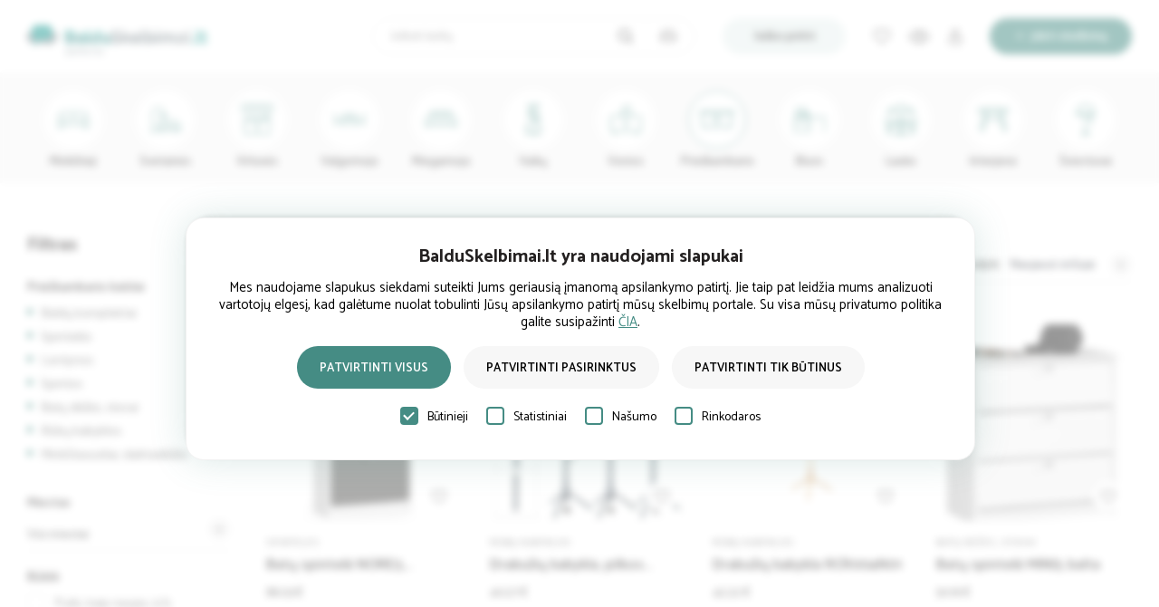

--- FILE ---
content_type: text/html; charset=UTF-8
request_url: https://www.balduskelbimai.lt/prieskambario-baldai/13.psl
body_size: 9817
content:
<!DOCTYPE html>
<html lang="lt">
<head>
<meta http-equiv="Content-Type" content="text/html; charset=utf-8">
<script type="d623fcfe3a7e448d4b049456-text/javascript">
window.dataLayer = window.dataLayer || [];
function gtag() { dataLayer.push(arguments); }

if (localStorage.getItem('consentMode') === null) {
  gtag('consent', 'default', {
    'ad_storage': 'denied',
    'analytics_storage': 'denied',
    'personalization_storage': 'denied',
    'functionality_storage': 'denied',
    'security_storage': 'granted',
    'ad_user_data': 'denied',      
    'ad_personalization': 'denied',
    'wait_for_update': 500         
  });
} else {
  try {
    const savedConsent = JSON.parse(localStorage.getItem('consentMode'));
    gtag('consent', 'default', savedConsent);
  } catch (e) {
    gtag('consent', 'default', {
      'ad_storage': 'denied',
      'analytics_storage': 'denied',
      'personalization_storage': 'denied',
      'functionality_storage': 'denied',
      'security_storage': 'granted',
      'ad_user_data': 'denied',
      'ad_personalization': 'denied',
      'wait_for_update': 500
    });
  }
}

(function(w,d,s,l,i){w[l]=w[l]||[];w[l].push({'gtm.start':
new Date().getTime(),event:'gtm.js'});var f=d.getElementsByTagName(s)[0],
j=d.createElement(s),dl=l!='dataLayer'?'&l='+l:'';j.async=true;j.src=
'https://www.googletagmanager.com/gtm.js?id='+i+dl;f.parentNode.insertBefore(j,f);
})(window,document,'script','dataLayer','GTM-5H4W5M3B');
</script>
<base href="https://www.balduskelbimai.lt/">
<title>Prieškambario baldai | Drabužių spintos, batų dėžės</title>
<meta name="Description" content="Prieškambario baldai ir spinta. Batų dėžės, kabyklos, veidrodžiai. Raskite funkcionalius baldus savo prieškambariui geromis kainomis." />
<meta name="viewport" content="width=device-width, initial-scale=1.0">
<link rel="shortcut icon" href="images/favicon.png">
<link rel="apple-touch-icon" href="images/72x72.png">
<link rel="apple-touch-icon" sizes="76x76" href="images/76x76.png">
<link rel="apple-touch-icon" sizes="120x120" href="images/120x120.png">
<link rel="apple-touch-icon" sizes="152x152" href="images/152x152.png">
<meta name="verify-paysera" content="e52868391108ad8820a5a89d2398dc1c">
<meta name="theme-color" content="#009b92">
<meta property="og:image" content="https://www.balduskelbimai.lt/foto/baldu-skelbimai-fa10b.jpg" />
<script src="js/jquery-1.11.3.min.js" type="d623fcfe3a7e448d4b049456-text/javascript"></script><script src="js/jquery-ui.min.js" type="d623fcfe3a7e448d4b049456-text/javascript"></script><link href="select2.min.css" rel="stylesheet">
<script src="js/select2.min.js" type="d623fcfe3a7e448d4b049456-text/javascript"></script>
<link type="text/css" rel="stylesheet" href="style_full.css?v=5">

<link rel="canonical" href="https://www.balduskelbimai.lt/prieskambario-baldai" />
<script type="application/ld+json">
{
    "@context": "https://schema.org",
    "@type": "ItemList",
    "url": "https://www.balduskelbimai.lt/prieskambario-baldai",
    "name": "Prieškambario baldai",
	"description": "Prieškambario baldai ir spinta. Batų dėžės, kabyklos, veidrodžiai. Raskite funkcionalius baldus savo prieškambariui geromis kainomis.",
    "itemListElement": [
        	{
			"@type": "Product",
			"position": 1,
            "image": "https://www.balduskelbimai.lt/foto/lentyna-batams-3e940.webp",
            "url": "https://www.balduskelbimai.lt/skelbimas/lentyna-batams-1831",
            "name": "Lentyna batams",
			"description": "Metaliniai baldai, stovai gėlėms. Su asortimentu ir kainomis galite susipažinti skiltyje ''Metaliniai baldai” svetainėje www.legida.lt Parduotuvė Vytauto pr.1, Kaunas. Tel. 8-687 82263; 8-656 78895 El. paštas: legida@gmail.com Vykdome internetinę prekybą.",
            "offers": {
                "@type": "Offer",
                "price": "57.00",
				"priceCurrency": "EUR",
				"url": "https://www.balduskelbimai.lt/skelbimas/lentyna-batams-1831"
            }
			}
			,
				{
			"@type": "Product",
			"position": 2,
            "image": "https://www.balduskelbimai.lt/foto/minkstasuolis-61ba9.webp",
            "url": "https://www.balduskelbimai.lt/skelbimas/minkstasuolis-81543",
            "name": "Minkštasuolis",
			"description": "Gaminame pagal individualius užsakymus.",
            "offers": {
                "@type": "Offer",
                "price": "180.00",
				"priceCurrency": "EUR",
				"url": "https://www.balduskelbimai.lt/skelbimas/minkstasuolis-81543"
            }
			}
			,
				{
			"@type": "Product",
			"position": 3,
            "image": "https://www.balduskelbimai.lt/foto/minkstasuolis-su-konsoliniu-st-1e7e7.webp",
            "url": "https://www.balduskelbimai.lt/skelbimas/minkstasuolis-su-konsoliniu-stalciuku-92568",
            "name": "Minkštasuolis su konsoliniu stalčiuku",
			"description": "Gaminame pagal individualius užsakymus. Spalvos, lentynų išdėstimas, stalčių kiekis gali būti pagal jus.",
            "offers": {
                "@type": "Offer",
                "price": "480.00",
				"priceCurrency": "EUR",
				"url": "https://www.balduskelbimai.lt/skelbimas/minkstasuolis-su-konsoliniu-stalciuku-92568"
            }
			}
			,
				{
			"@type": "Product",
			"position": 4,
            "image": "https://www.balduskelbimai.lt/foto/minkstasuolis-su-batu-lentynom-53c63.webp",
            "url": "https://www.balduskelbimai.lt/skelbimas/minkstasuolis-su-batu-lentynom-57934",
            "name": "Minkštasuolis su batų lentynom",
			"description": "Gaminame pagal individualius užsakymus. Kainos priklauso nuo norimų išmatavimų ir pasirinkto modelio. Susisiekt: betonstaf.as@gmail.com",
            "offers": {
                "@type": "Offer",
                "price": "200.00",
				"priceCurrency": "EUR",
				"url": "https://www.balduskelbimai.lt/skelbimas/minkstasuolis-su-batu-lentynom-57934"
            }
			}
			,
				{
			"@type": "Product",
			"position": 5,
            "image": "https://www.balduskelbimai.lt/foto/minkstasuolis-201cd.webp",
            "url": "https://www.balduskelbimai.lt/skelbimas/minkstasuolis-75322",
            "name": "Minkštasuolis",
			"description": "Gaminame pagal individualius užsakymus",
            "offers": {
                "@type": "Offer",
                "price": "270.00",
				"priceCurrency": "EUR",
				"url": "https://www.balduskelbimai.lt/skelbimas/minkstasuolis-75322"
            }
			}    ],
  "hasMoreItems": true
}
</script>
</head>
<body>
<noscript><iframe src="https://www.googletagmanager.com/ns.html?id=GTM-5H4W5M3B" height="0" width="0" style="display:none;visibility:hidden"></iframe></noscript>
<div id="head"><div class="cnt">
<a class="logo" href="/" title="Baldų skelbimai"><img alt="Baldų skelbimai" src="images/logo-horizontal.svg" /></a>
<a href="ideti-skelbima" class="adskm">Įdėti</a>
<a href="ideti-skelbima" class="add">Įdėti skelbimą</a>
<div class="uside"><a class="fav" title="Įsiminti skelbimai" href="isiminti-skelbimai"></a><a class="viewed_slist" title="Peržiūrėti skelbimai" href="perziureti-skelbimai"></a><a class="user" title="Vartotojų aplinka" href="vartotojams"></a></div>
<a class="buys" href="iesko-pirkti">Ieško pirkti</a><span title="Paieška" class="search_icon"></span>
<div class="search">
<form method="get" action="/"><input type="hidden" name="psl" value="paieska"><input title="Ieškoti baldų" type="submit" class="find"><input type="text" class="mob_input" autocomplete="off" placeholder="Ieškoti baldų" name="key"><div id="search_filter"></div><span class="ph_camera"><span>Baldų paieška pagal nuotrauką</span></span><div class="cl"></div></form>
</div>
<div id="search_photo_block"><div class="photo_search_hidder"></div><div class="photo_search"><span class="remove"></span>
<span class="pho_title">Baldų paieška pagal nuotrauką</span>
<form class="box" action="paieska-pagal-nuotrauka" method="post" enctype="multipart/form-data">
<input type="file" name="files" id="file" class="box__file"><label><span>Tempkite nuotrauką čia arba <span>pasirinkite</span> iš turimų</span></label>
</form>
</div></div>
<div class="cl"></div></div></div>
<div  id="categories"><div class="cnt"><div class="max_width"><ul>
<li><a title="Minkštieji baldai" href="minkstieji-baldai"><span style="background-image:url(foto/minkstieji-baldai-b73b.svg)"></span><span>Minkštieji</span></a></li><li><a title="Svetainės baldai" href="svetaines-baldai"><span style="background-image:url(foto/svetaines-baldai-9dc2.svg)"></span><span>Svetainės</span></a></li><li><a title="Virtuvės baldai" href="virtuves-baldai"><span style="background-image:url(foto/virtuves-baldai-c799.svg)"></span><span>Virtuvės</span></a></li><li><a title="Valgomojo baldai" href="valgomojo-baldai"><span style="background-image:url(foto/valgomojo-baldai-551f.svg)"></span><span>Valgomojo</span></a></li><li><a title="Miegamojo baldai" href="miegamojo-baldai"><span style="background-image:url(foto/miegamojo-baldai-534d.svg)"></span><span>Miegamojo</span></a></li><li><a title="Vaikų kambario baldai" href="vaiku-kambario-baldai"><span style="background-image:url(foto/vaiku-kambario-baldai-4dad.svg)"></span><span>Vaikų</span></a></li><li><a title="Vonios kambario baldai" href="vonios-kambario-baldai"><span style="background-image:url(foto/vonios-kambario-baldai-605e.svg)"></span><span>Vonios</span></a></li><li><a class="on" title="Prieškambario baldai" href="prieskambario-baldai"><span style="background-image:url(foto/prieskambario-baldai-05a2.svg)"></span><span>Prieškambario</span></a></li><li><a title="Biuro baldai" href="biuro-baldai"><span style="background-image:url(foto/biuro-baldai-c8d6.svg)"></span><span>Biuro</span></a></li><li><a title="Lauko baldai" href="lauko-baldai"><span style="background-image:url(foto/lauko-baldai-9596.svg)"></span><span>Lauko</span></a></li><li><a title="Interjero detalės" href="interjero-detales"><span style="background-image:url(foto/kiti-baldai-cff6.svg)"></span><span>Interjerui</span></a></li><li><a title="Šviestuvai" href="sviestuvai"><span style="background-image:url(foto/sviestuvai-fc66.svg)"></span><span>Šviestuvai</span></a></li><li class="last_tc_item"><a title="Ieškančiųjų pirkti baldus skelbimai" href="iesko-pirkti"><span>Ieško<br>pirkti</span></a></li></ul><div class="cl"></div></div></div></div><div id="ad_list_content"><div class="cnt">
<div class="rside">
<div id="filter_results">
<div class="qty">
<h1>Nauji prieškambario baldai</h1><div class="sk_new_used_box"><label><input type="radio" checked name="newused[]" value="1"><span></span>Nauji baldai</label><label><input type="radio" name="newused[]" value="2"><span></span>Naudoti baldai</label></div></div>
<div class="sort"><select name="rodyti"><option selected value="1">Naujausi viršuje</option><option value="2">Pigiausi viršuje</option><option value="3">Brangiausi viršuje</option></select></div><span class="mobile_filter_button"></span><div class="cl"></div>
<ul class="products ad_list">
<li><div><span id="fbald_66807" class="pfav" title="Įsiminti"></span>
<a class="pimg" href="skelbimas/batu-spintele-nore3-baltospilkos-spalvos-66807"><img alt="Batų spintelė NORE3, baltos/pilkos spalvos" src="sfoto/batu-spintele-nore3-baltospilkos-spalvos-5c6b5.webp"></a>
<span class="ctgr">Spintelės</span>
<a class="prname" href="skelbimas/batu-spintele-nore3-baltospilkos-spalvos-66807">Batų spintelė NORE3, baltos/pilkos spalvos</a>
<span class="price">86.03 €</span></div></li><li><div><span id="fbald_63488" class="pfav" title="Įsiminti"></span>
<a class="pimg" href="skelbimas/drabuziu-kabykla-pilkos-spalvos-63488"><img loading="lazy" alt="Drabužių kabykla, pilkos spalvos" src="sfoto/drabuziu-kabykla-pilkos-spalvos-6972b.webp"></a>
<span class="ctgr">Rūbų kabyklos</span>
<a class="prname" href="skelbimas/drabuziu-kabykla-pilkos-spalvos-63488">Drabužių kabykla, pilkos spalvos</a>
<span class="price">40.27 €</span></div></li><li><div><span id="fbald_63489" class="pfav" title="Įsiminti"></span>
<a class="pimg" href="skelbimas/drabuziu-kabykla-rcr004n01-63489"><img loading="lazy" alt="Drabužių kabykla RCR004N01" src="sfoto/drabuziu-kabykla-rcr004n01-9dc39.webp"></a>
<span class="ctgr">Rūbų kabyklos</span>
<a class="prname" href="skelbimas/drabuziu-kabykla-rcr004n01-63489">Drabužių kabykla RCR004N01</a>
<span class="price">42.22 €</span></div></li><li><div><span id="fbald_66051" class="pfav" title="Įsiminti"></span>
<a class="pimg" href="skelbimas/batu-spintele-mini3-balta-66051"><img loading="lazy" alt="Batų spintelė MINI3, balta" src="sfoto/batu-spintele-mini3-balta-e8a7d.webp"></a>
<span class="ctgr">Batų dėžės, stovai</span>
<a class="prname" href="skelbimas/batu-spintele-mini3-balta-66051">Batų spintelė MINI3, balta</a>
<span class="price">50.16 €</span></div></li><li><div><span id="fbald_63235" class="pfav" title="Įsiminti"></span>
<a class="pimg" href="skelbimas/drabuziu-kabykla-ant-ratuku-pilka-63235"><img loading="lazy" alt="Drabužių kabykla ant ratukų, pilka" src="sfoto/drabuziu-kabykla-ant-ratuku-pilka-31550.webp"></a>
<span class="ctgr">Rūbų kabyklos</span>
<a class="prname" href="skelbimas/drabuziu-kabykla-ant-ratuku-pilka-63235">Drabužių kabykla ant ratukų, pilka</a>
<span class="price">52.99 €</span></div></li><li><div><span id="fbald_63236" class="pfav" title="Įsiminti"></span>
<a class="pimg" href="skelbimas/sienine-kabykla-su-4-metaliniais-kabliukais-balta-63236"><img loading="lazy" alt="Sieninė kabykla su 4 metaliniais kabliukais, balta" src="sfoto/sienine-kabykla-su-4-metaliniais-kabliukais-balta-adc88.webp"></a>
<span class="ctgr">Rūbų kabyklos</span>
<a class="prname" href="skelbimas/sienine-kabykla-su-4-metaliniais-kabliukais-balta-63236">Sieninė kabykla su 4 metaliniais kabliukais, balta</a>
<span class="price">32.99 €</span></div></li><li><div><span id="fbald_64516" class="pfav" title="Įsiminti"></span>
<a class="pimg" href="skelbimas/metaline-drabuziu-kabykla-llr01g-64516"><img loading="lazy" alt="Metalinė drabužių kabykla LLR01G" src="sfoto/metaline-drabuziu-kabykla-llr01g-709a6.webp"></a>
<span class="ctgr">Rūbų kabyklos</span>
<a class="prname" href="skelbimas/metaline-drabuziu-kabykla-llr01g-64516">Metalinė drabužių kabykla LLR01G</a>
<span class="price">46.99 €</span></div></li><li><div><span id="fbald_64517" class="pfav" title="Įsiminti"></span>
<a class="pimg" href="skelbimas/istraukiama-drabuziu-kabykla-melynos-spavos-64517"><img loading="lazy" alt="Ištraukiama drabužių kabykla, mėlynos spavos" src="sfoto/istraukiama-drabuziu-kabykla-melynos-spavos-d5843.webp"></a>
<span class="ctgr">Rūbų kabyklos</span>
<a class="prname" href="skelbimas/istraukiama-drabuziu-kabykla-melynos-spavos-64517">Ištraukiama drabužių kabykla, mėlynos spavos</a>
<span class="price">45.99 €</span></div></li><li><div><span id="fbald_64518" class="pfav" title="Įsiminti"></span>
<a class="pimg" href="skelbimas/drabuziu-kabykla-llr03l-64518"><img loading="lazy" alt="Drabužių kabykla LLR03L" src="sfoto/drabuziu-kabykla-llr03l-4db1b.webp"></a>
<span class="ctgr">Rūbų kabyklos</span>
<a class="prname" href="skelbimas/drabuziu-kabykla-llr03l-64518">Drabužių kabykla LLR03L</a>
<span class="price">64.87 €</span></div></li><li><div><span id="fbald_64519" class="pfav" title="Įsiminti"></span>
<a class="pimg" href="skelbimas/drabuziu-kabykla-su-batu-skyriumi-baltos-spalvos-64519"><img loading="lazy" alt="Drabužių kabykla su batų skyriumi, baltos spalvos" src="sfoto/drabuziu-kabykla-su-batu-skyriumi-baltos-spalvos-78265.webp"></a>
<span class="ctgr">Rūbų kabyklos</span>
<a class="prname" href="skelbimas/drabuziu-kabykla-su-batu-skyriumi-baltos-spalvos-64519">Drabužių kabykla su batų skyriumi, baltos spalvos</a>
<span class="price">60.99 €</span></div></li><li><div><span id="fbald_63752" class="pfav" title="Įsiminti"></span>
<a class="pimg" href="skelbimas/batu-lentyna-su-3-lentynomis-juodos-spalvos-63752"><img loading="lazy" alt="Batų lentyna su 3 lentynomis, juodos spalvos" src="sfoto/batu-lentyna-su-3-lentynomis-juodos-spalvos-5194b.webp"></a>
<span class="ctgr">Batų dėžės, stovai</span>
<a class="prname" href="skelbimas/batu-lentyna-su-3-lentynomis-juodos-spalvos-63752">Batų lentyna su 3 lentynomis, juodos spalvos</a>
<span class="price">39.99 €</span></div></li><li><div><span id="fbald_64008" class="pfav" title="Įsiminti"></span>
<a class="pimg" href="skelbimas/virsutiniu-drabuziu-kabykla-ir-batu-suoliuku-hsr086b02-pilkosjuodos-spalvos-64008"><img loading="lazy" alt="Viršutinių drabužių kabykla ir batų suoliuku HSR086B02, pilkos/juodos spalvos" src="sfoto/virsutiniu-drabuziu-kabykla-ir-batu-suoliuku-hsr086b02-pilkosjuodos-spalvos-5a437.webp"></a>
<span class="ctgr">Rūbų kabyklos</span>
<a class="prname" href="skelbimas/virsutiniu-drabuziu-kabykla-ir-batu-suoliuku-hsr086b02-pilkosjuodos-spalvos-64008">Viršutinių drabužių kabykla ir batų suoliuku HSR086B02, pilkos/juodos spalvos</a>
<span class="price">104.98 €</span></div></li><li><div><span id="fbald_64520" class="pfav" title="Įsiminti"></span>
<a class="pimg" href="skelbimas/drabuziu-kabykla-llr401-64520"><img loading="lazy" alt="Drabužių kabykla LLR401" src="sfoto/drabuziu-kabykla-llr401-35cdd.webp"></a>
<span class="ctgr">Rūbų kabyklos</span>
<a class="prname" href="skelbimas/drabuziu-kabykla-llr401-64520">Drabužių kabykla LLR401</a>
<span class="price">45.99 €</span></div></li><li><div><span id="fbald_63497" class="pfav" title="Įsiminti"></span>
<a class="pimg" href="skelbimas/drabuziu-kabykla-baltos-spalvos-63497"><img loading="lazy" alt="Drabužių kabykla, baltos spalvos" src="sfoto/drabuziu-kabykla-baltos-spalvos-4edfd.webp"></a>
<span class="ctgr">Rūbų kabyklos</span>
<a class="prname" href="skelbimas/drabuziu-kabykla-baltos-spalvos-63497">Drabužių kabykla, baltos spalvos</a>
<span class="price">41.99 €</span></div></li><li><div><span id="fbald_63500" class="pfav" title="Įsiminti"></span>
<a class="pimg" href="skelbimas/virsutiniu-drabuziu-kabykla-pilkosjuodos-spalvos-63500"><img loading="lazy" alt="Viršutinių drabužių kabykla, pilkos/juodos spalvos" src="sfoto/virsutiniu-drabuziu-kabykla-pilkosjuodos-spalvos-5cd88.webp"></a>
<span class="ctgr">Rūbų kabyklos</span>
<a class="prname" href="skelbimas/virsutiniu-drabuziu-kabykla-pilkosjuodos-spalvos-63500">Viršutinių drabužių kabykla, pilkos/juodos spalvos</a>
<span class="price">83.98 €</span></div></li><li><div><span id="fbald_63501" class="pfav" title="Įsiminti"></span>
<a class="pimg" href="skelbimas/drabuziu-kabykla-juodos-spalvos-63501"><img loading="lazy" alt="Drabužių kabykla, juodos spalvos" src="sfoto/drabuziu-kabykla-juodos-spalvos-286e1.webp"></a>
<span class="ctgr">Rūbų kabyklos</span>
<a class="prname" href="skelbimas/drabuziu-kabykla-juodos-spalvos-63501">Drabužių kabykla, juodos spalvos</a>
<span class="price">36.99 €</span></div></li><li><div><span id="fbald_63502" class="pfav" title="Įsiminti"></span>
<a class="pimg" href="skelbimas/sienine-rubu-kabykla-su-lentyna-juodosrudos-spalvos-63502"><img loading="lazy" alt="Sieninė rūbų kabykla su lentyna, juodos/rudos spalvos" src="sfoto/sienine-rubu-kabykla-su-lentyna-juodosrudos-spalvos-b02e6.webp"></a>
<span class="ctgr">Rūbų kabyklos</span>
<a class="prname" href="skelbimas/sienine-rubu-kabykla-su-lentyna-juodosrudos-spalvos-63502">Sieninė rūbų kabykla su lentyna, juodos/rudos spalvos</a>
<span class="price">44.98 €</span></div></li><li><div><span id="fbald_65807" class="pfav" title="Įsiminti"></span>
<a class="pimg" href="skelbimas/komoda-nore-k60-su-4-iais-stalciais-baltosraudonos-spalvos-65807"><img loading="lazy" alt="Komoda NORE K60 su 4-iais stalčiais, baltos/raudonos spalvos" src="sfoto/komoda-nore-k60-su-4-iais-stalciais-baltosraudonos-spalvos-48cf6.webp"></a>
<span class="ctgr">Spintelės</span>
<a class="prname" href="skelbimas/komoda-nore-k60-su-4-iais-stalciais-baltosraudonos-spalvos-65807">Komoda NORE K60 su 4-iais stalčiais, baltos/raudonos spalvos</a>
<span class="price">146.16 €</span></div></li><li><div><span id="fbald_63247" class="pfav" title="Įsiminti">2</span>
<a class="pimg" href="skelbimas/drabuziu-kabykla-ant-ratuku-juodos-spalvos-63247"><img loading="lazy" alt="Drabužių kabykla ant ratukų, juodos spalvos" src="sfoto/drabuziu-kabykla-ant-ratuku-juodos-spalvos-d88f3.webp"></a>
<span class="ctgr">Rūbų kabyklos</span>
<a class="prname" href="skelbimas/drabuziu-kabykla-ant-ratuku-juodos-spalvos-63247">Drabužių kabykla ant ratukų, juodos spalvos</a>
<span class="price">59.39 €</span></div></li><li><div><span id="fbald_64527" class="pfav" title="Įsiminti"></span>
<a class="pimg" href="skelbimas/batu-lentyna-tamsiai-pilka-lmr005gb-64527"><img loading="lazy" alt="Batų lentyna, tamsiai pilka LMR005GB" src="sfoto/batu-lentyna-tamsiai-pilka-lmr005gb-d8adc.webp"></a>
<span class="ctgr">Batų dėžės, stovai</span>
<a class="prname" href="skelbimas/batu-lentyna-tamsiai-pilka-lmr005gb-64527">Batų lentyna, tamsiai pilka LMR005GB</a>
<span class="price">67.99 €</span></div></li><li><div><span id="fbald_65296" class="pfav" title="Įsiminti"></span>
<a class="pimg" href="skelbimas/komoda-otis-4s-ruda-65296"><img loading="lazy" alt="Komoda Otis 4S, ruda" src="sfoto/komoda-otis-4s-ruda-bb79b.webp"></a>
<span class="ctgr">Spintelės</span>
<a class="prname" href="skelbimas/komoda-otis-4s-ruda-65296">Komoda Otis 4S, ruda</a>
<span class="price"> </span></div></li><li><div><span id="fbald_65554" class="pfav" title="Įsiminti"></span>
<a class="pimg" href="skelbimas/drabuziu-kabykla-2f-matine-balta-65554"><img loading="lazy" alt="Drabužių kabykla 2F, matinė balta" src="sfoto/drabuziu-kabykla-2f-matine-balta-60eaf.png"></a>
<span class="ctgr">Rūbų kabyklos</span>
<a class="prname" href="skelbimas/drabuziu-kabykla-2f-matine-balta-65554">Drabužių kabykla 2F, matinė balta</a>
<span class="price">29.94 €</span></div></li><li><div><span id="fbald_65555" class="pfav" title="Įsiminti"></span>
<a class="pimg" href="skelbimas/drabuziu-kabykla-2f-matine-juoda-65555"><img loading="lazy" alt="Drabužių kabykla 2F, matinė juoda" src="sfoto/drabuziu-kabykla-2f-matine-juoda-13b33.png"></a>
<span class="ctgr">Rūbų kabyklos</span>
<a class="prname" href="skelbimas/drabuziu-kabykla-2f-matine-juoda-65555">Drabužių kabykla 2F, matinė juoda</a>
<span class="price">29.94 €</span></div></li><li><div><span id="fbald_65556" class="pfav" title="Įsiminti"></span>
<a class="pimg" href="skelbimas/pakabinama-drabuziu-kabykla-2f-azuolo-spalvos-65556"><img loading="lazy" alt="Pakabinama drabužių kabykla 2F, ąžuolo spalvos" src="sfoto/pakabinama-drabuziu-kabykla-2f-azuolo-spalvos-ebe42.png"></a>
<span class="ctgr">Rūbų kabyklos</span>
<a class="prname" href="skelbimas/pakabinama-drabuziu-kabykla-2f-azuolo-spalvos-65556">Pakabinama drabužių kabykla 2F, ąžuolo spalvos</a>
<span class="price">29.94 €</span></div></li></ul>
<div class="cl"></div>
<div class="rsb"><a class="back" href="prieskambario-baldai/12.psl"></a><div class="pagination"><a title="Pirmas puslapis" href="prieskambario-baldai/">1</a><a href="prieskambario-baldai/11.psl">11</a><a href="prieskambario-baldai/12.psl">12</a><span>13</span><a href="prieskambario-baldai/14.psl">14</a><a href="prieskambario-baldai/15.psl">15</a><a title="Paskutinis puslapis" href="prieskambario-baldai/28.psl">28</a></div><a class="next_page" href="prieskambario-baldai/14.psl">Kitas puslapis</a><div class="cl"></div></div></div>
</div>
<div class="lside">
<span class="nav_title">Filtras</span>
<label class="wlabel"><span class="ltitle">Prieškambario baldai</span><ul class="sub_ul"><li><a href="/prieskambario-baldai/baldu-komplektai">Baldų komplektai</a></li><li><a href="/prieskambario-baldai/spinteles">Spintelės</a></li><li><a href="/prieskambario-baldai/lentynos">Lentynos</a></li><li><a href="/prieskambario-baldai/spintos">Spintos</a></li><li><a href="/prieskambario-baldai/batu-dezes-stovai">Batų dėžės, stovai</a></li><li><a href="/prieskambario-baldai/rubu-kabyklos">Rūbų kabyklos</a></li><li><a href="/prieskambario-baldai/minkstasuoliai-daiktadezes">Minkštasuoliai, daiktadėžės</a></li><li class="remove_lmline"></li></ul></label><div class="mobile_filter">
<div class="close_mf"></div><div class="cl"></div>
<label class="wlabel"><span class="ltitle">Miestas</span><select class="wlselect" name="city"><option value="0">Visi miestai</option>
<option value="vilniuje">Vilnius</option><option value="kaune">Kaunas</option><option value="klaipedoje">Klaipėda</option><option value="siauliuose">Šiauliai</option><option value="panevezyje">Panevėžys</option><option value="alytuje">Alytus</option><option value="akmeneje">Akmenė</option><option value="anyksciuose">Anykščiai</option><option value="baltojoje-vokeje">Baltoji Vokė</option><option value="birstone">Birštonas</option><option value="birzuose">Biržai</option><option value="druskininkuose">Druskininkai</option><option value="elektrenuose">Elektrėnai</option><option value="gargzduose">Gargždai</option><option value="garliavoje">Garliava</option><option value="ignalinoje">Ignalina</option><option value="jiezne">Jieznas</option><option value="jonavoje">Jonava</option><option value="joniskelyje">Joniškėlis</option><option value="joniskyje">Joniškis</option><option value="jurbarke">Jurbarkas</option><option value="kaisiadoryse">Kaišiadorys</option><option value="kalvarijoje">Kalvarija</option><option value="kazlu-rudoje">Kazlų Rūda</option><option value="kedainiuose">Kėdainiai</option><option value="kelmeje">Kelmė</option><option value="kretingoje">Kretinga</option><option value="kudirkos-naumiestyje">Kudirkos Naumiestis</option><option value="kupiskyje">Kupiškis</option><option value="kursenuose">Kuršėnai</option><option value="kybartuose">Kybartai</option><option value="lazdijuose">Lazdijai</option><option value="lentvaryje">Lentvaris</option><option value="linkuvoje">Linkuva</option><option value="marijampoleje">Marijampolė</option><option value="mazeikiuose">Mažeikiai</option><option value="moletuose">Molėtai</option><option value="naujojoje-akmeneje">Naujoji Akmenė</option><option value="nemencineje">Nemenčinė</option><option value="neringoje">Neringa</option><option value="pagegiuose">Pagėgiai</option><option value="pakruojyje">Pakruojis</option><option value="palangoje">Palanga</option><option value="panemuneje">Panemunė</option><option value="pasvalyse">Pasvalys</option><option value="plungeje">Plungė</option><option value="priekuleje">Priekulė</option><option value="prienuose">Prienai</option><option value="radviliskyje">Radviliškis</option><option value="raseiniuose">Raseiniai</option><option value="rietave">Rietavas</option><option value="rokiskyje">Rokiškis</option><option value="sakiuose">Šakiai</option><option value="salantuose">Salantai</option><option value="salcininkuose">Šalčininkai</option><option value="sedoje">Seda</option><option value="silaleje">Šilalė</option><option value="siluteje">Šilutė</option><option value="simne">Simnas</option><option value="sirvintos">Širvintos</option><option value="skaudvileje">Skaudvilė</option><option value="skuode">Skuodas</option><option value="smalininkuose">Smalininkai</option><option value="svencioneliuose">Švenčionėliai</option><option value="svencionyse">Švenčionys</option><option value="taurageje">Tauragė</option><option value="telsiuose">Telšiai</option><option value="trakuose">Trakai</option><option value="tytuvenuose">Tytuvėnai</option><option value="ukmergeje">Ukmergė</option><option value="utenoje">Utena</option><option value="varenoje">Varėna</option><option value="varniuose">Varniai</option><option value="vieksniuose">Viekšniai</option><option value="vievyje">Vievis</option><option value="vilkaviskyje">Vilkaviškis</option><option value="vilkijoje">Vilkija</option><option value="visagine">Visaginas</option><option value="zarasuose">Zarasai</option></select></label><div class="cl"></div>
<label  class="bukle_pp cond wlabel"><span class="ltitle">Būklė</span></label>
<div  class="bukle_left_box">
<label style="margin-top:5px" class="prch prch_fw"><input type="checkbox"  name="bukle" value="5"><span></span>Puiki, kaip naujas, 5/5</label>
<label style="margin-top:5px" class="prch prch_fw"><input type="checkbox"  name="bukle" value="4"><span></span>Labai gera, 4/5</label>
<label style="margin-top:5px" class="prch prch_fw"><input type="checkbox"  name="bukle" value="3"><span></span>Gera, 3/5</label>
<label style="margin-top:5px" class="prch prch_fw"><input type="checkbox"  name="bukle" value="2"><span></span>Patenkinama, 2/5</label>
<label style="margin-top:5px" class="prch prch_fw"><input type="checkbox"  name="bukle" value="1"><span></span>Prasta, 1/5</label>
</div>
<label class="meas wlabel"><span class="ltitle height">Kaina</span><input type="text" name="kainanuo" placeholder="0" value="0"><span class="until">iki</span><input name="kainaiki" class="meas_right" type="text" placeholder="20000" value="20000"></label>
<div id="slider-range_p"></div>
<div class="price_left_box">
<label class="prch prch_fw gift"><input type="checkbox"  name="dovanoja" value="1"><span></span>Dovanoja</label>
<label class="prch prch_fw pd"><input type="checkbox"  name="pristatymas" value="1"><span></span>Galimas pristatymas</label>
</div>
<div class="side_params_left_box">
</div>
<span class="show_results_mobile">Rodyti rezultatus</span>
</div>
</div>
<div class="cl"></div></div></div>
<input type="hidden" name="find_max_price" value="20000">
<input type="hidden" name="find_price_from" value="0">
<input type="hidden" name="find_price_to" value="20000">
<input type="hidden" name="current_page_link" value="prieskambario-baldai">
<input type="hidden" name="current_page_link_end" value="do">
<input type="hidden" name="current_page_link_simple" value="prieskambario-baldai">
<script src="js/list.js?v=6" type="d623fcfe3a7e448d4b049456-text/javascript"></script>
<div id="mobile_fil"><div class="mobile_filter_hide"></div><div class="mobile_filter_popup"><div class="mobile_filter_title"><span class="mf_clear">Išvalyti</span><span class="mf_title_h1">Filtruoti</span><div class="cl"></div></div><div class="mobile_filter_main">
<ul>
<li id="mob_1"><span>Miestas</span></li>
<li style="display:none;" id="mob_2"><span>Prekės ženklas</span></li>
<li id="mob_3"><span>Būklė</span></li>
<li id="mob_4"><span>Kaina</span></li><li id="mob_5"><span>Rūšiuoti pagal</span></li>
</ul>
<label><input type="checkbox" name="dovanoja" value="1"><span></span>Galimas pristatymas</label>
</div><div id="tmob_1" class="mobile_filter_tab">
<span class="mf_back_button">Miestas</span>
<div class="mobile_filter_scroll"><label><input type="radio" name="city" value=""><span></span>Visi miestai</label><label><input type="radio" name="city" value="vilniuje"><span></span>Vilnius</label><label><input type="radio" name="city" value="kaune"><span></span>Kaunas</label><label><input type="radio" name="city" value="klaipedoje"><span></span>Klaipėda</label><label><input type="radio" name="city" value="siauliuose"><span></span>Šiauliai</label><label><input type="radio" name="city" value="panevezyje"><span></span>Panevėžys</label><label><input type="radio" name="city" value="alytuje"><span></span>Alytus</label><label><input type="radio" name="city" value="akmeneje"><span></span>Akmenė</label><label><input type="radio" name="city" value="anyksciuose"><span></span>Anykščiai</label><label><input type="radio" name="city" value="baltojoje-vokeje"><span></span>Baltoji Vokė</label><label><input type="radio" name="city" value="birstone"><span></span>Birštonas</label><label><input type="radio" name="city" value="birzuose"><span></span>Biržai</label><label><input type="radio" name="city" value="druskininkuose"><span></span>Druskininkai</label><label><input type="radio" name="city" value="elektrenuose"><span></span>Elektrėnai</label><label><input type="radio" name="city" value="gargzduose"><span></span>Gargždai</label><label><input type="radio" name="city" value="garliavoje"><span></span>Garliava</label><label><input type="radio" name="city" value="ignalinoje"><span></span>Ignalina</label><label><input type="radio" name="city" value="jiezne"><span></span>Jieznas</label><label><input type="radio" name="city" value="jonavoje"><span></span>Jonava</label><label><input type="radio" name="city" value="joniskelyje"><span></span>Joniškėlis</label><label><input type="radio" name="city" value="joniskyje"><span></span>Joniškis</label><label><input type="radio" name="city" value="jurbarke"><span></span>Jurbarkas</label><label><input type="radio" name="city" value="kaisiadoryse"><span></span>Kaišiadorys</label><label><input type="radio" name="city" value="kalvarijoje"><span></span>Kalvarija</label><label><input type="radio" name="city" value="kazlu-rudoje"><span></span>Kazlų Rūda</label><label><input type="radio" name="city" value="kedainiuose"><span></span>Kėdainiai</label><label><input type="radio" name="city" value="kelmeje"><span></span>Kelmė</label><label><input type="radio" name="city" value="kretingoje"><span></span>Kretinga</label><label><input type="radio" name="city" value="kudirkos-naumiestyje"><span></span>Kudirkos Naumiestis</label><label><input type="radio" name="city" value="kupiskyje"><span></span>Kupiškis</label><label><input type="radio" name="city" value="kursenuose"><span></span>Kuršėnai</label><label><input type="radio" name="city" value="kybartuose"><span></span>Kybartai</label><label><input type="radio" name="city" value="lazdijuose"><span></span>Lazdijai</label><label><input type="radio" name="city" value="lentvaryje"><span></span>Lentvaris</label><label><input type="radio" name="city" value="linkuvoje"><span></span>Linkuva</label><label><input type="radio" name="city" value="marijampoleje"><span></span>Marijampolė</label><label><input type="radio" name="city" value="mazeikiuose"><span></span>Mažeikiai</label><label><input type="radio" name="city" value="moletuose"><span></span>Molėtai</label><label><input type="radio" name="city" value="naujojoje-akmeneje"><span></span>Naujoji Akmenė</label><label><input type="radio" name="city" value="nemencineje"><span></span>Nemenčinė</label><label><input type="radio" name="city" value="neringoje"><span></span>Neringa</label><label><input type="radio" name="city" value="pagegiuose"><span></span>Pagėgiai</label><label><input type="radio" name="city" value="pakruojyje"><span></span>Pakruojis</label><label><input type="radio" name="city" value="palangoje"><span></span>Palanga</label><label><input type="radio" name="city" value="panemuneje"><span></span>Panemunė</label><label><input type="radio" name="city" value="pasvalyse"><span></span>Pasvalys</label><label><input type="radio" name="city" value="plungeje"><span></span>Plungė</label><label><input type="radio" name="city" value="priekuleje"><span></span>Priekulė</label><label><input type="radio" name="city" value="prienuose"><span></span>Prienai</label><label><input type="radio" name="city" value="radviliskyje"><span></span>Radviliškis</label><label><input type="radio" name="city" value="raseiniuose"><span></span>Raseiniai</label><label><input type="radio" name="city" value="rietave"><span></span>Rietavas</label><label><input type="radio" name="city" value="rokiskyje"><span></span>Rokiškis</label><label><input type="radio" name="city" value="sakiuose"><span></span>Šakiai</label><label><input type="radio" name="city" value="salantuose"><span></span>Salantai</label><label><input type="radio" name="city" value="salcininkuose"><span></span>Šalčininkai</label><label><input type="radio" name="city" value="sedoje"><span></span>Seda</label><label><input type="radio" name="city" value="silaleje"><span></span>Šilalė</label><label><input type="radio" name="city" value="siluteje"><span></span>Šilutė</label><label><input type="radio" name="city" value="simne"><span></span>Simnas</label><label><input type="radio" name="city" value="sirvintos"><span></span>Širvintos</label><label><input type="radio" name="city" value="skaudvileje"><span></span>Skaudvilė</label><label><input type="radio" name="city" value="skuode"><span></span>Skuodas</label><label><input type="radio" name="city" value="smalininkuose"><span></span>Smalininkai</label><label><input type="radio" name="city" value="svencioneliuose"><span></span>Švenčionėliai</label><label><input type="radio" name="city" value="svencionyse"><span></span>Švenčionys</label><label><input type="radio" name="city" value="taurageje"><span></span>Tauragė</label><label><input type="radio" name="city" value="telsiuose"><span></span>Telšiai</label><label><input type="radio" name="city" value="trakuose"><span></span>Trakai</label><label><input type="radio" name="city" value="tytuvenuose"><span></span>Tytuvėnai</label><label><input type="radio" name="city" value="ukmergeje"><span></span>Ukmergė</label><label><input type="radio" name="city" value="utenoje"><span></span>Utena</label><label><input type="radio" name="city" value="varenoje"><span></span>Varėna</label><label><input type="radio" name="city" value="varniuose"><span></span>Varniai</label><label><input type="radio" name="city" value="vieksniuose"><span></span>Viekšniai</label><label><input type="radio" name="city" value="vievyje"><span></span>Vievis</label><label><input type="radio" name="city" value="vilkaviskyje"><span></span>Vilkaviškis</label><label><input type="radio" name="city" value="vilkijoje"><span></span>Vilkija</label><label><input type="radio" name="city" value="visagine"><span></span>Visaginas</label><label><input type="radio" name="city" value="zarasuose"><span></span>Zarasai</label></div></div><div id="tmob_3" class="mobile_filter_tab">
<span class="mf_back_button">Būklė</span>
<div class="mobile_filter_scroll">
<label><input class="bukle_checkbox" type="checkbox"  name="bukle" value="10"><span></span>Nauja prekė</label>
<label><input class="bukle_checkbox" type="checkbox"  name="bukle" value="5"><span></span>Puiki, kaip naujas, 5/5</label>
<label><input class="bukle_checkbox" type="checkbox"  name="bukle" value="4"><span></span>Labai gera, 4/5</label>
<label><input class="bukle_checkbox" type="checkbox"  name="bukle" value="3"><span></span>Gera, 3/5</label>
<label><input class="bukle_checkbox" type="checkbox"  name="bukle" value="2"><span></span>Patenkinama, 2/5</label>
<label><input class="bukle_checkbox" type="checkbox"  name="bukle" value="1"><span></span>Prasta, 1/5</label>
</div>
</div><div id="tmob_4" class="mobile_filter_tab">
<span class="mf_back_button">Kaina</span><label class="meas wlabel"><span class="ltitle height">Kaina</span><input type="text" name="knuo" placeholder="0" value="0"><span class="until">iki</span><input name="kiki" class="meas_right" type="text" placeholder="20000" value="20000"></label><div id="slider-range_pp"></div><div class="mf_border"></div><label class="mf_checkbox"><input class="dovanoja_checkbox" type="checkbox"  name="dovanoja" value="1"><span></span>Dovanoja</label></div><div id="tmob_5" class="mobile_filter_tab">
<span class="mf_back_button">Rūšiuoti pagal</span>
<div class="mobile_filter_scroll">
<label><input type="radio" checked name="rodyti" value="1"><span></span>Naujausi viršuje</label>
<label><input type="radio" name="rodyti" value="2"><span></span>Pigiausi viršuje</label>
<label><input type="radio" name="rodyti" value="3"><span></span>Brangiausi viršuje</label>
</div>
</div><div class="mobile_filter_end">
<span class="mf_cancel">Atšaukti</span>
<span class="mf_submit">Rodyti rezultatus</span>
</div></div></div><div id="footer">
<div class="mid_cnt"><div id="nl">
<div class="nl_text"><h3>Naujienlaiškio prenumerata</h3><p>Prenumeruokite naujausius baldų skelbimus.</p></div>
<div class="nl_form"><input type="text" name="nlemail" placeholder="El.paštas"><span class="nlsubmit"></span></div>
<div class="nl_social"><a href="https://www.facebook.com/balduskelbimai" target=_blank title="Baldų skelbimai - facebook" style="background-image: url(images/fb.png)"></a><a href="https://www.instagram.com/balduskelbimai/" target=_blank title="Baldų skelbimai - instagram" style="background-image: url(images/instagram.png)"></a><a href="https://www.pinterest.com/balduskelbimai/" target=_blank title="Baldų skelbimai - pinterest" style="background-image: url(images/pinterest.png)"></a></div><div class="cl"></div></div>
<div class="fright"><div class="f_box">
<span class="ftitle">Paslaugos</span>
<ul>
<li><a href="baldu-projektavimas-dizainas">Baldų projektavimo ir dizaino įmonės</a></li><li><a href="baldu-gamyba">Baldų gamybos įmonės</a></li><li><a href="minkstu-baldu-gamyba">Minkštų baldų gamybos įmonės</a></li><li><a href="baldu-surinkimas">Baldų surinkėjai</a></li><li><a href="baldu-restauravimas">Baldų restauravimo įmonės</a></li><li><a href="baldu-transportavimas-perkraustymas">Baldų transportavimo ir perkraustymo įmonės</a></li><li><a href="interjero-dizainas">Interjero dizainas</a></li><li><a href="baldu-valymas">Baldų valymo įmonės</a></li></ul></div>
<div class="f_box">
<span class="ftitle">Informacija</span><ul>
<li><a href="baldu-pardavejams">Baldų pardavėjams</a></li>
<li><a href="naudojimosi-instrukcijos">Naudojimosi instrukcijos</a></li>
<li><a href="naudojimosi-taisykles">Naudojimosi taisyklės</a></li>
<li><a title="Dažnai užduodami klausimai" href="duk">D. U. K.</a></li>
<li><a href="privatumo-politika">Privatumo politika</a></li>
</ul></div>
<div class="f_box">
<span class="ftitle">Apie</span>
<ul>
<li><a href="apie-mus">Apie mus</a></li>
<li><a href="naujienos">Naujienos</a></li>
<li><a href="kontaktai">Kontaktai</a></li>
</ul>
</div>
<div class="cl"></div></div>
<div class="cl"></div>
<div id="copyright">
© 2022 - 2026. BaldųSkelbimai.lt - visi baldai vienoje vietoje<div class="author">Sprendimas - <a target="_blank" title="Interneto svetainių kūrimas" href="https://www.infoface.lt">Infoface</a></div>
</div>
</div>
</div>
<script src="js/main.js?v=19" type="d623fcfe3a7e448d4b049456-text/javascript"></script>
<script src="js/user-nlgd.js?v=5" type="d623fcfe3a7e448d4b049456-text/javascript"></script><script async src="js/effects.js?v=1" type="d623fcfe3a7e448d4b049456-text/javascript"></script><div style="display:none;" id="gdpr_full_content">
  <div class="gdpr_blur"></div>
  <div class="gdpr_popup">
    <div id="cookie-consent-banner" style="display:block;" class="cookie-consent-banner">
      <p class="gdpr_title">BalduSkelbimai.lt yra naudojami slapukai</p>
      <p>Mes naudojame slapukus siekdami suteikti Jums geriausią įmanomą apsilankymo patirtį. Jie taip pat leidžia mums analizuoti vartotojų elgesį, kad galėtume nuolat tobulinti Jūsų apsilankymo patirtį mūsų skelbimų portale. Su visa mūsų privatumo politika galite susipažinti <a href="privatumo-politika">ČIA</a>.</p>
      <button id="btn-accept-all" class="cookie-consent-button btn-success">Patvirtinti visus</button>
      <button id="btn-accept-some" class="cookie-consent-button btn-outline">Patvirtinti pasirinktus</button>
      <button id="btn-reject-all" class="cookie-consent-button btn-grayscale">Patvirtinti tik būtinus</button>
      <div class="cookie-consent-options">
        <label class="privacy_p"><input id="consent-necessary" type="checkbox" value="Necessary" checked disabled><span></span>Būtinieji</label>
        <label class="privacy_p"><input id="consent-analytics" type="checkbox" value="Analytics"><span></span>Statistiniai</label>
        <label class="privacy_p"><input id="consent-preferences" type="checkbox" value="Preferences"><span></span>Našumo</label>
        <label class="privacy_p"><input id="consent-marketing" type="checkbox" value="Marketing"><span></span>Rinkodaros</label>
      </div>
    </div>
  </div>
</div>

<script type="d623fcfe3a7e448d4b049456-text/javascript">

  function isLocalStorageAvailable() {
    try {
      const testKey = '__test__';
      localStorage.setItem(testKey, '1');
      localStorage.removeItem(testKey);
      return true;
    } catch (e) {
      return false;
    }
  }


  function isFacebookInAppBrowser() {
    return /FBAN|FBAV/.test(navigator.userAgent);
  }

  const canUseLocalStorage = isLocalStorageAvailable();


  function saveConsent(consentMode) {
    const data = JSON.stringify(consentMode);
    if (canUseLocalStorage) {
      localStorage.setItem('consentMode', data);
    } else {
      document.cookie = `consentMode=${encodeURIComponent(data)}; path=/; max-age=${60 * 60 * 24 * 365}`;
    }
  }


  function getConsent() {
    if (canUseLocalStorage) {
      return localStorage.getItem('consentMode');
    } else {
      const match = document.cookie.match(new RegExp('(^| )consentMode=([^;]+)'));
      return match ? decodeURIComponent(match[2]) : null;
    }
  }


  function hideBanner() {
    const el = document.getElementById('gdpr_full_content');
    if (el) el.style.display = 'none';
  }


  function setConsent(consent) {
    const consentMode = {
      'functionality_storage': consent.necessary ? 'granted' : 'denied',
      'security_storage': consent.necessary ? 'granted' : 'denied',
      'ad_storage': consent.marketing ? 'granted' : 'denied',
      'analytics_storage': consent.analytics ? 'granted' : 'denied',
      'personalization_storage': consent.preferences ? 'granted' : 'denied',
      'ad_user_data': consent.marketing ? 'granted' : 'denied',
      'ad_personalization': consent.marketing ? 'granted' : 'denied'
    };

    gtag('consent', 'update', consentMode);
    saveConsent(consentMode);
  }

  document.addEventListener('DOMContentLoaded', function () {
    if (isFacebookInAppBrowser()) {
      return; 
    }

    if (getConsent() === null) {
      window.addEventListener('load', function () {
    
          const banner = document.getElementById('gdpr_full_content');
          if (banner) banner.style.display = 'block';

          document.getElementById('btn-accept-all')?.addEventListener('click', function () {
            setConsent({
              necessary: true,
              analytics: true,
              preferences: true,
              marketing: true
            });
            hideBanner();
          });

          document.getElementById('btn-accept-some')?.addEventListener('click', function () {
            setConsent({
              necessary: true,
              analytics: document.getElementById('consent-analytics')?.checked || false,
              preferences: document.getElementById('consent-preferences')?.checked || false,
              marketing: document.getElementById('consent-marketing')?.checked || false
            });
            hideBanner();
          });

          document.getElementById('btn-reject-all')?.addEventListener('click', function () {
            setConsent({
              necessary: false,
              analytics: false,
              preferences: false,
              marketing: false
            });
            hideBanner();
          });
      
      });
    } else {
      hideBanner();
    }
  });
</script><input type="hidden" id="scroll_value" value="0">
<script async src="js/v0.js?v=12" type="d623fcfe3a7e448d4b049456-text/javascript"></script>
<script src="/cdn-cgi/scripts/7d0fa10a/cloudflare-static/rocket-loader.min.js" data-cf-settings="d623fcfe3a7e448d4b049456-|49" defer></script><script defer src="https://static.cloudflareinsights.com/beacon.min.js/vcd15cbe7772f49c399c6a5babf22c1241717689176015" integrity="sha512-ZpsOmlRQV6y907TI0dKBHq9Md29nnaEIPlkf84rnaERnq6zvWvPUqr2ft8M1aS28oN72PdrCzSjY4U6VaAw1EQ==" data-cf-beacon='{"version":"2024.11.0","token":"4040c22c98d240ababca58a5d5d3bdc3","r":1,"server_timing":{"name":{"cfCacheStatus":true,"cfEdge":true,"cfExtPri":true,"cfL4":true,"cfOrigin":true,"cfSpeedBrain":true},"location_startswith":null}}' crossorigin="anonymous"></script>
</body>
</html>

--- FILE ---
content_type: image/svg+xml
request_url: https://www.balduskelbimai.lt/foto/lauko-baldai-9596.svg
body_size: 280
content:
<svg width="32" height="32" viewBox="0 0 32 32" xmlns="http://www.w3.org/2000/svg">
    <path d="M31 20.317V15h-.637c-1.952 0-3.727.76-5.045 2H16.5V9h12.708c.845 0 1.107-1.144.346-1.512L16.218 1.05a.5.5 0 0 0-.435 0L2.446 7.488c-.76.368-.5 1.512.346 1.512H15.5v8H6.682a7.337 7.337 0 0 0-5.045-2H1v5.317a2.683 2.683 0 0 0 2.364 2.663l-1.85 7.399a.5.5 0 0 0 .971.242l1.79-7.162 2.248 7.19a.5.5 0 0 0 .954-.298L5.18 23H9v-.637c0-.827-.136-1.621-.387-2.363H13v2h1.5v4a4 4 0 0 1-4 4h-1a.5.5 0 0 0 0 1h13a.5.5 0 0 0 0-1h-1a4 4 0 0 1-4-4v-4H19v-2h4.387A7.355 7.355 0 0 0 23 22.363V23h3.36l-1.845 7.379a.5.5 0 0 0 .97.242l1.79-7.162 2.247 7.19a.5.5 0 0 0 .955-.298L28.18 23h.137A2.683 2.683 0 0 0 31 20.317zM16 2.055 28.315 8H3.685L16 2.055zM4.502 22h-.819C2.753 22 2 21.247 2 20.317V16.01a6.34 6.34 0 0 1 4.075 1.793l.051.051a6.369 6.369 0 0 1 1.288 1.855l.124.27c.255.63.412 1.31.452 2.02H4.502zM18 21h-1.5v5c0 1.636.785 3.088 2 4h-5a4.992 4.992 0 0 0 2-4v-5H14v-1h4v1zm1-2H8.189a7.365 7.365 0 0 0-.62-1h16.863c-.233.315-.44.65-.62 1H19zm5.462.98.124-.271a6.37 6.37 0 0 1 1.288-1.855l.05-.05A6.34 6.34 0 0 1 30 16.01v4.307c0 .93-.754 1.683-1.683 1.683H24.01c.04-.711.197-1.391.452-2.02z" fill="#458C84" fill-rule="nonzero" stroke="#458C84" stroke-width=".2"/>
</svg>


--- FILE ---
content_type: application/javascript
request_url: https://www.balduskelbimai.lt/js/list.js?v=6
body_size: 1053
content:
$(function() {
	var find_max_price = $('input[name=find_max_price]').val();
	var find_price_from = $('input[name=find_price_from]').val();
	var find_price_to = $('input[name=find_price_to]').val();
	
    $("#slider-range_p").slider({
      range: true,
      min: 0,
      max: find_max_price,
      values: [find_price_from,find_price_to],
      slide: function( event, ui ) {
      $("input[name=kainanuo]").val(ui.values[0]);
	  $("input[name=kainaiki]").val(ui.values[1]);
	},
	stop: function( event, ui ) {
		$("input[name=kainanuo]").val(ui.values[0]);
		$("input[name=kainaiki]").val(ui.values[1]);
		get_filters();
	  }
    });
});

$("input[name=kainanuo]").change(function() {
$("#slider-range_p").slider('values',0,$(this).val());
get_filters();
});
$("input[name=kainaiki]").change(function() {
$("#slider-range_p").slider('values',1,$(this).val());
get_filters();
});

$(document).on('change','.lside input[type=checkbox]',function() {
get_filters();
});

function get_filters() {
var current_page_link = $('input[name=current_page_link]').val();
var current_page_link_end = $('input[name=current_page_link_end]').val();
var current_page_link_simple = $('input[name=current_page_link_simple]').val();

var urlsm = '?psl='+current_page_link;
var urls = '';
var bval = 0;
var bvals = '';
$(".lside select").each(function() {
var nm = $(this).attr('name');
var nmv = $(this).val();
if (nmv > 0) { urls = urls+'&'+nm+'='+nmv; }
});

var city = $(".lside select[name=city]").val();
if (city != '' && city != '0') { var urlcity = '&'+current_page_link_end+'='+city; var urlcityu = '/'+city; } else { var urlcity = ''; var urlcityu = ''; }

$(".lside input[type=text]").each(function() {
var nm = $(this).attr('name');
var nmv = $(this).val();
var nmmax = $(this).attr('placeholder');
if (nmv != nmmax) { urls = urls+'&'+nm+'='+nmv; }
});

$(".lside input[type=checkbox]").each(function() {
var nm = $(this).attr('name');
var nmv = $(this).val();
if ($(this).is(':checked')) {
if (nm == 'bukle') {
if (bval == '0') {
bvals = nmv;
} else {
bvals = bvals+','+nmv;
}
bval++;
} else {
urls = urls+'&'+nm+'='+nmv;
}
}
});

if (bval > 0) {
urls = urls+'&bukle='+bvals;
}
if (urls != '') {
var url = urlsm+urls+urlcity;
$.ajax({
	url : "sk_list.php"+url,
	type: "GET",
	cache: false,
	success:function(data) {
	$("#filter_results").html(data);
	if ($('#filters').length) { $("#filters").addClass('visible_pp'); $(".mobile_filter").addClass('visible_fl');  } else { $(".mobile_filter").removeClass('visible_fl'); }
	show_or_clear();
	}
});
} else {
var url = current_page_link_simple+urlcityu;
$.ajax({
	url : "sk_list.php"+urlsm+urlcity,
	type: "GET",
	cache: false,
	success:function(data) {
	$("#filter_results").html(data);
	if ($('#filters').length) { $("#filters").addClass('visible_pp'); $(".mobile_filter").addClass('visible_fl');  } else { $(".mobile_filter").removeClass('visible_fl'); }
	show_or_clear();
	}
});
}
window.history.pushState("", "", url);
}

$(document).on('change','.lside select',function() {
get_filters();
});

$(document).on('change','.sk_new_used_box input[type=radio]',function() {
var postData =  $(".sk_new_used_box input").serializeArray();
	$.ajax({
        url : "newused.php",
        type: "POST",
		cache: false,
        data : postData,
        success:function(data)   {
		if (data == '["1"]') {
		$('.bukle_pp').hide(); $('.bukle_left_box').hide();
		var h1 = $('.rside h1').text();
			h1 = h1.replace('Naudoti','Nauji');
			h1 = h1.replace('Naudotos','Naujos');
			$('.rside h1').text(h1);		
		} else {
		$('.bukle_pp').show(); $('.bukle_left_box').show();
		var h1 = $('.rside h1').text();
			h1 = h1.replace('Nauji','Naudoti');
			h1 = h1.replace('Naujos','Naudotos');
			$('.rside h1').text(h1);
		}
		var wmwid = $(window).width();
		if (wmwid < 980) { mobile_filter(); } else { get_filters(); }
        }
    });
});

$(function() {
	var find_max_price = $('input[name=find_max_price]').val();
	var find_price_from = $('input[name=find_price_from]').val();
	var find_price_to = $('input[name=find_price_to]').val();
	
    $("#slider-range_pp").slider({
      range: true,
      min: 0,
      max: find_max_price,
      values: [find_price_from,find_price_to],
      slide: function( event, ui ) {
      $("input[name=knuo]").val(ui.values[0]);
	  $("input[name=kiki]").val(ui.values[1]);
	}
    });
});

$("input[name=knuo]").change(function() {
$("#slider-range_pp").slider('values',0,$(this).val());
});
$("input[name=kiki]").change(function() {
$("#slider-range_pp").slider('values',1,$(this).val());
});

function mobile_filter() {
var current_page_link = $('input[name=current_page_link]').val();
var current_page_link_end = $('input[name=current_page_link_end]').val();
var current_page_link_simple = $('input[name=current_page_link_simple]').val();

var urlsm = '?psl='+current_page_link;
var urls = '';
var bval = 0;
var bvals = '';
var city = '';
var city = $(".mobile_filter_tab input[name=city]:checked").val();
if (!!city && city != '' && city != '0') {
var urlcity = '&'+current_page_link_end+'='+city; var urlcityu = '/'+city;
} else { var urlcity = ''; var urlcityu = ''; }

$(".mobile_filter_tab input[type=radio]:checked").each(function() {
var nm = $(this).attr('name');
var nmv = $(this).val();
if (nm != 'city') { urls = urls+'&'+nm+'='+nmv; }
});

$(".mobile_filter_tab input[type=text]").each(function() {
var nm = $(this).attr('name');
var nmv = $(this).val();
var nmmax = $(this).attr('placeholder');
if (nmv != nmmax) { urls = urls+'&'+nm+'='+nmv; }
});

$(".mobile_filter_tab input[type=checkbox]").each(function() {
var nm = $(this).attr('name');
var nmv = $(this).val();
if ($(this).is(':checked')) {
if (nm == 'bukle') {
if (bval == '0') {
bvals = nmv;
} else {
bvals = bvals+','+nmv;
}
bval++;
} else {
urls = urls+'&'+nm+'='+nmv;
}
}
});

if (bval > 0) {
urls = urls+'&bukle='+bvals;
}

$("#filter_results").html('<div class="loader_bg"><img src="images/loader.svg"></div>');

if (urls != '') {
var url = urlsm+urls+urlcity;
$.ajax({
	url : "sk_list.php"+url,
	type: "GET",
	cache: false,
	success:function(data) {
	$("#filter_results").html(data);
	if ($('#filters').length) { $("#filters").addClass('visible_pp'); $(".mobile_filter").addClass('visible_fl');  } else { $(".mobile_filter").removeClass('visible_fl'); }
	show_or_clear();
	}
});
} else {
var url = current_page_link_simple+urlcityu;
$.ajax({
	url : "sk_list.php"+urlsm+urlcity,
	type: "GET",
	cache: false,
	success:function(data) {
	$("#filter_results").html(data);
	if ($('#filters').length) { $("#filters").addClass('visible_pp'); $(".mobile_filter").addClass('visible_fl');  } else { $(".mobile_filter").removeClass('visible_fl'); }
	show_or_clear();
	}
});
}
window.history.pushState("", "", url);
}

$(document).on('click','.mf_submit',function() {
mobile_filter();
$('.mobile_filter_hide').removeClass('show');
$('.mobile_filter_popup').removeClass('show');
});